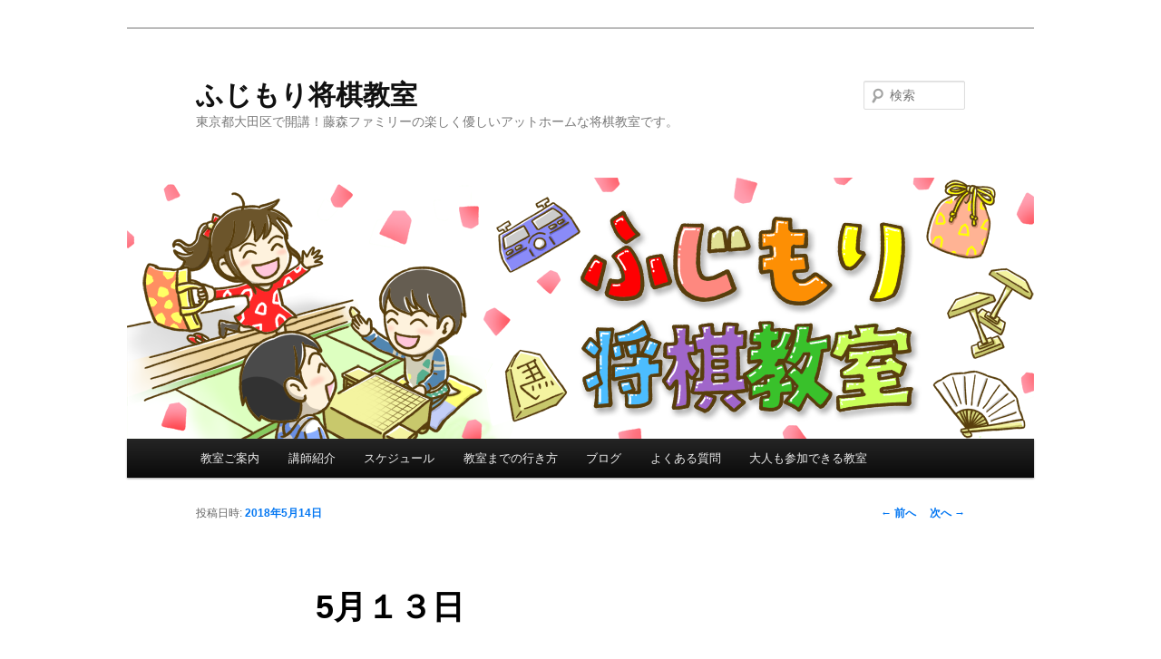

--- FILE ---
content_type: text/html; charset=UTF-8
request_url: https://fujimoritetsuya.com/2018/05/14/5%E6%9C%88%EF%BC%91%EF%BC%93%E6%97%A5/
body_size: 6243
content:
<!DOCTYPE html>
<!--[if IE 6]>
<html id="ie6" lang="ja"
	itemscope 
	itemtype="http://schema.org/Article" 
	prefix="og: http://ogp.me/ns#" >
<![endif]-->
<!--[if IE 7]>
<html id="ie7" lang="ja"
	itemscope 
	itemtype="http://schema.org/Article" 
	prefix="og: http://ogp.me/ns#" >
<![endif]-->
<!--[if IE 8]>
<html id="ie8" lang="ja"
	itemscope 
	itemtype="http://schema.org/Article" 
	prefix="og: http://ogp.me/ns#" >
<![endif]-->
<!--[if !(IE 6) & !(IE 7) & !(IE 8)]><!-->
<html lang="ja"
	itemscope 
	itemtype="http://schema.org/Article" 
	prefix="og: http://ogp.me/ns#" >
<!--<![endif]-->
<head>
<meta charset="UTF-8" />
<meta name="viewport" content="width=device-width" />
<title>5月１３日 | ふじもり将棋教室</title>
<link rel="profile" href="http://gmpg.org/xfn/11" />
<link rel="stylesheet" type="text/css" media="all" href="https://fujimoritetsuya.com/tetsu/wp-content/themes/twentyeleven/style.css" />
<link rel="pingback" href="https://fujimoritetsuya.com/tetsu/xmlrpc.php" />
<!--[if lt IE 9]>
<script src="https://fujimoritetsuya.com/tetsu/wp-content/themes/twentyeleven/js/html5.js" type="text/javascript"></script>
<![endif]-->

<!-- All in One SEO Pack 2.7.3 by Michael Torbert of Semper Fi Web Design[677,700] -->
<link rel="canonical" href="https://fujimoritetsuya.com/2018/05/14/5月１３日/" />
<meta property="og:title" content="5月１３日 | ふじもり将棋教室" />
<meta property="og:type" content="article" />
<meta property="og:url" content="https://fujimoritetsuya.com/2018/05/14/5月１３日/" />
<meta property="og:image" content="https://fujimoritetsuya.com/tetsu/wp-content/uploads/2018/05/S__33955859-1024x576.jpg" />
<meta property="og:site_name" content="ふじもり将棋教室" />
<meta property="og:description" content="5月13日(日)は将棋教室でした。 生徒のみんなは詰将棋の宿題を毎回しっかり考えて、解いてきてくれます。立派です。 今日も一生懸命がんばって１２局も指した生徒もいました。 子供はたくさん指すと強くなるので、これからの成長が楽しみです。 生徒同士の対局では、棋力が近くて、手に汗を握る勝負もありました。 終盤でドキドキして、教室が終わった後は放心状態の生徒もいましたね。よく頑張りました❗ 家でも効果的に勉強できるように、ふじもり将棋教室では子供の棋力に合わせて本を貸し出しています。たくさんの将棋の本がある中で、子供に適切な本を与えるのはなかなか大変なので、保護者の方からも好評です。 次回は6月3日(日)です。 次の教室まで少し時間があるので、家でも将棋に触れておくようにしましょう❗ " />
<meta property="article:published_time" content="2018-05-14T01:29:28Z" />
<meta property="article:modified_time" content="2018-05-14T01:29:28Z" />
<meta name="twitter:card" content="summary" />
<meta name="twitter:title" content="5月１３日 | ふじもり将棋教室" />
<meta name="twitter:description" content="5月13日(日)は将棋教室でした。 生徒のみんなは詰将棋の宿題を毎回しっかり考えて、解いてきてくれます。立派です。 今日も一生懸命がんばって１２局も指した生徒もいました。 子供はたくさん指すと強くなるので、これからの成長が楽しみです。 生徒同士の対局では、棋力が近くて、手に汗を握る勝負もありました。 終盤でドキドキして、教室が終わった後は放心状態の生徒もいましたね。よく頑張りました❗ 家でも効果的に勉強できるように、ふじもり将棋教室では子供の棋力に合わせて本を貸し出しています。たくさんの将棋の本がある中で、子供に適切な本を与えるのはなかなか大変なので、保護者の方からも好評です。 次回は6月3日(日)です。 次の教室まで少し時間があるので、家でも将棋に触れておくようにしましょう❗ " />
<meta name="twitter:image" content="https://fujimoritetsuya.com/tetsu/wp-content/uploads/2018/05/S__33955859-1024x576.jpg" />
<meta itemprop="image" content="https://fujimoritetsuya.com/tetsu/wp-content/uploads/2018/05/S__33955859-1024x576.jpg" />
			<script type="text/javascript" >
				window.ga=window.ga||function(){(ga.q=ga.q||[]).push(arguments)};ga.l=+new Date;
				ga('create', 'UA115009753-1', 'auto');
				// Plugins
				
				ga('send', 'pageview');
			</script>
			<script async src="https://www.google-analytics.com/analytics.js"></script>
			<!-- /all in one seo pack -->
<link rel='dns-prefetch' href='//s0.wp.com' />
<link rel='dns-prefetch' href='//secure.gravatar.com' />
<link rel='dns-prefetch' href='//s.w.org' />
<link rel="alternate" type="application/rss+xml" title="ふじもり将棋教室 &raquo; フィード" href="https://fujimoritetsuya.com/feed/" />
<link rel="alternate" type="application/rss+xml" title="ふじもり将棋教室 &raquo; コメントフィード" href="https://fujimoritetsuya.com/comments/feed/" />
		<script type="text/javascript">
			window._wpemojiSettings = {"baseUrl":"https:\/\/s.w.org\/images\/core\/emoji\/11\/72x72\/","ext":".png","svgUrl":"https:\/\/s.w.org\/images\/core\/emoji\/11\/svg\/","svgExt":".svg","source":{"concatemoji":"https:\/\/fujimoritetsuya.com\/tetsu\/wp-includes\/js\/wp-emoji-release.min.js?ver=4.9.26"}};
			!function(e,a,t){var n,r,o,i=a.createElement("canvas"),p=i.getContext&&i.getContext("2d");function s(e,t){var a=String.fromCharCode;p.clearRect(0,0,i.width,i.height),p.fillText(a.apply(this,e),0,0);e=i.toDataURL();return p.clearRect(0,0,i.width,i.height),p.fillText(a.apply(this,t),0,0),e===i.toDataURL()}function c(e){var t=a.createElement("script");t.src=e,t.defer=t.type="text/javascript",a.getElementsByTagName("head")[0].appendChild(t)}for(o=Array("flag","emoji"),t.supports={everything:!0,everythingExceptFlag:!0},r=0;r<o.length;r++)t.supports[o[r]]=function(e){if(!p||!p.fillText)return!1;switch(p.textBaseline="top",p.font="600 32px Arial",e){case"flag":return s([55356,56826,55356,56819],[55356,56826,8203,55356,56819])?!1:!s([55356,57332,56128,56423,56128,56418,56128,56421,56128,56430,56128,56423,56128,56447],[55356,57332,8203,56128,56423,8203,56128,56418,8203,56128,56421,8203,56128,56430,8203,56128,56423,8203,56128,56447]);case"emoji":return!s([55358,56760,9792,65039],[55358,56760,8203,9792,65039])}return!1}(o[r]),t.supports.everything=t.supports.everything&&t.supports[o[r]],"flag"!==o[r]&&(t.supports.everythingExceptFlag=t.supports.everythingExceptFlag&&t.supports[o[r]]);t.supports.everythingExceptFlag=t.supports.everythingExceptFlag&&!t.supports.flag,t.DOMReady=!1,t.readyCallback=function(){t.DOMReady=!0},t.supports.everything||(n=function(){t.readyCallback()},a.addEventListener?(a.addEventListener("DOMContentLoaded",n,!1),e.addEventListener("load",n,!1)):(e.attachEvent("onload",n),a.attachEvent("onreadystatechange",function(){"complete"===a.readyState&&t.readyCallback()})),(n=t.source||{}).concatemoji?c(n.concatemoji):n.wpemoji&&n.twemoji&&(c(n.twemoji),c(n.wpemoji)))}(window,document,window._wpemojiSettings);
		</script>
		<style type="text/css">
img.wp-smiley,
img.emoji {
	display: inline !important;
	border: none !important;
	box-shadow: none !important;
	height: 1em !important;
	width: 1em !important;
	margin: 0 .07em !important;
	vertical-align: -0.1em !important;
	background: none !important;
	padding: 0 !important;
}
</style>
<link rel='stylesheet' id='contact-form-7-css'  href='https://fujimoritetsuya.com/tetsu/wp-content/plugins/contact-form-7/includes/css/styles.css?ver=5.1.1' type='text/css' media='all' />
<link rel='stylesheet' id='font-awesome-styles-css'  href='https://fujimoritetsuya.com/tetsu/wp-content/plugins/page-views-count/admin/assets/css/font-awesome.min.css?ver=4.5.0' type='text/css' media='all' />
<link rel='stylesheet' id='a3-pvc-style-css'  href='https://fujimoritetsuya.com/tetsu/wp-content/plugins/page-views-count/assets/css/style.min.css?ver=2.1.1' type='text/css' media='all' />
<link rel='stylesheet' id='dashicons-css'  href='https://fujimoritetsuya.com/tetsu/wp-includes/css/dashicons.min.css?ver=4.9.26' type='text/css' media='all' />
<link rel='stylesheet' id='jetpack-widget-social-icons-styles-css'  href='https://fujimoritetsuya.com/tetsu/wp-content/plugins/jetpack/modules/widgets/social-icons/social-icons.css?ver=20170506' type='text/css' media='all' />
<link rel='stylesheet' id='a3pvc-css'  href='//fujimoritetsuya.com/tetsu/wp-content/uploads/sass/pvc.min.css?ver=1520214862' type='text/css' media='all' />
<link rel='stylesheet' id='jetpack_css-css'  href='https://fujimoritetsuya.com/tetsu/wp-content/plugins/jetpack/css/jetpack.css?ver=6.4.6' type='text/css' media='all' />
<script type='text/javascript' src='https://fujimoritetsuya.com/tetsu/wp-includes/js/jquery/jquery.js?ver=1.12.4'></script>
<script type='text/javascript' src='https://fujimoritetsuya.com/tetsu/wp-includes/js/jquery/jquery-migrate.min.js?ver=1.4.1'></script>
<link rel='https://api.w.org/' href='https://fujimoritetsuya.com/wp-json/' />
<link rel="EditURI" type="application/rsd+xml" title="RSD" href="https://fujimoritetsuya.com/tetsu/xmlrpc.php?rsd" />
<link rel="wlwmanifest" type="application/wlwmanifest+xml" href="https://fujimoritetsuya.com/tetsu/wp-includes/wlwmanifest.xml" /> 
<link rel='prev' title='５月６日' href='https://fujimoritetsuya.com/2018/05/07/%ef%bc%95%e6%9c%88%ef%bc%96%e6%97%a5/' />
<link rel='next' title='大田区のケーブルテレビ' href='https://fujimoritetsuya.com/2018/06/03/%e5%a4%a7%e7%94%b0%e5%8c%ba%e3%81%ae%e3%82%b1%e3%83%bc%e3%83%96%e3%83%ab%e3%83%86%e3%83%ac%e3%83%93/' />
<meta name="generator" content="WordPress 4.9.26" />
<link rel='shortlink' href='https://wp.me/p9IDxQ-64' />
<link rel="alternate" type="application/json+oembed" href="https://fujimoritetsuya.com/wp-json/oembed/1.0/embed?url=https%3A%2F%2Ffujimoritetsuya.com%2F2018%2F05%2F14%2F5%25e6%259c%2588%25ef%25bc%2591%25ef%25bc%2593%25e6%2597%25a5%2F" />
<link rel="alternate" type="text/xml+oembed" href="https://fujimoritetsuya.com/wp-json/oembed/1.0/embed?url=https%3A%2F%2Ffujimoritetsuya.com%2F2018%2F05%2F14%2F5%25e6%259c%2588%25ef%25bc%2591%25ef%25bc%2593%25e6%2597%25a5%2F&#038;format=xml" />

<link rel='dns-prefetch' href='//v0.wordpress.com'/>
<style type='text/css'>img#wpstats{display:none}</style>	<style>
		/* Link color */
		a,
		#site-title a:focus,
		#site-title a:hover,
		#site-title a:active,
		.entry-title a:hover,
		.entry-title a:focus,
		.entry-title a:active,
		.widget_twentyeleven_ephemera .comments-link a:hover,
		section.recent-posts .other-recent-posts a[rel="bookmark"]:hover,
		section.recent-posts .other-recent-posts .comments-link a:hover,
		.format-image footer.entry-meta a:hover,
		#site-generator a:hover {
			color: #0276f2;
		}
		section.recent-posts .other-recent-posts .comments-link a:hover {
			border-color: #0276f2;
		}
		article.feature-image.small .entry-summary p a:hover,
		.entry-header .comments-link a:hover,
		.entry-header .comments-link a:focus,
		.entry-header .comments-link a:active,
		.feature-slider a.active {
			background-color: #0276f2;
		}
	</style>
<style type="text/css" id="custom-background-css">
body.custom-background { background-color: #ffffff; }
</style>
<meta name="twitter:widgets:link-color" content="#000000" /><meta name="twitter:widgets:border-color" content="#000000" /><meta name="twitter:partner" content="tfwp" />

			<style type="text/css" id="wp-custom-css">
				.arrow{
	border:none!important;
}			</style>
		
	<script>
		function submitStop(e){   
			if (!e) var e = window.event;  
			if(e.keyCode == 13) 
				return false;
		}
	window.onload = function (){ 
		var list = document.getElementsByTagName("input");  
		for(var i=0; i<list.length; i++){    
			if(list[i].type == 'email' || list[i].type == 'password'|| list[i].type == 'text'|| list[i].type == 'number'){      
				list[i].onkeypress = function (event){        
					return submitStop(event);      
		         };    
			}  
		}
	}
	</script>
			
</head>

<body class="post-template-default single single-post postid-376 single-format-standard custom-background single-author singular two-column right-sidebar">
<div id="page" class="hfeed">
	<header id="branding" role="banner">
			<hgroup>
				<h1 id="site-title"><span><a href="https://fujimoritetsuya.com/" rel="home">ふじもり将棋教室</a></span></h1>
				<h2 id="site-description">東京都大田区で開講！藤森ファミリーの楽しく優しいアットホームな将棋教室です。</h2>
			</hgroup>

						<a href="https://fujimoritetsuya.com/">
									<img src="https://fujimoritetsuya.com/tetsu/wp-content/uploads/2018/03/01.png" width="1000" height="288" alt="ふじもり将棋教室" />
							</a>
			
								<form method="get" id="searchform" action="https://fujimoritetsuya.com/">
		<label for="s" class="assistive-text">検索</label>
		<input type="text" class="field" name="s" id="s" placeholder="検索" />
		<input type="submit" class="submit" name="submit" id="searchsubmit" value="検索" />
	</form>
			
			<nav id="access" role="navigation">
				<h3 class="assistive-text">メインメニュー</h3>
								<div class="skip-link"><a class="assistive-text" href="#content">メインコンテンツへ移動</a></div>
												<div class="menu-menu-1-container"><ul id="menu-menu-1" class="menu"><li id="menu-item-8" class="menu-item menu-item-type-post_type menu-item-object-page menu-item-home menu-item-8"><a href="https://fujimoritetsuya.com/">教室ご案内</a></li>
<li id="menu-item-600" class="menu-item menu-item-type-post_type menu-item-object-page menu-item-600"><a href="https://fujimoritetsuya.com/%e8%ac%9b%e5%b8%ab%e4%b8%80%e8%a6%a7/">講師紹介</a></li>
<li id="menu-item-231" class="menu-item menu-item-type-post_type menu-item-object-page menu-item-231"><a href="https://fujimoritetsuya.com/schedule/">スケジュール</a></li>
<li id="menu-item-72" class="menu-item menu-item-type-post_type menu-item-object-page menu-item-72"><a href="https://fujimoritetsuya.com/map/">教室までの行き方</a></li>
<li id="menu-item-12" class="menu-item menu-item-type-taxonomy menu-item-object-category current-post-ancestor menu-item-12"><a href="https://fujimoritetsuya.com/category/blog/">ブログ</a></li>
<li id="menu-item-9" class="menu-item menu-item-type-post_type menu-item-object-page menu-item-9"><a href="https://fujimoritetsuya.com/qa/">よくある質問</a></li>
<li id="menu-item-1411" class="menu-item menu-item-type-post_type menu-item-object-page menu-item-1411"><a href="https://fujimoritetsuya.com/%e3%82%a4%e3%83%99%e3%83%b3%e3%83%88/">大人も参加できる教室</a></li>
</ul></div>			</nav><!-- #access -->
	</header><!-- #branding -->


	<div id="main">

		<div id="primary">
			<div id="content" role="main">

				
					<nav id="nav-single">
						<h3 class="assistive-text">投稿ナビゲーション</h3>
						<span class="nav-previous"><a href="https://fujimoritetsuya.com/2018/05/07/%ef%bc%95%e6%9c%88%ef%bc%96%e6%97%a5/" rel="prev"><span class="meta-nav">&larr;</span> 前へ</a></span>
						<span class="nav-next"><a href="https://fujimoritetsuya.com/2018/06/03/%e5%a4%a7%e7%94%b0%e5%8c%ba%e3%81%ae%e3%82%b1%e3%83%bc%e3%83%96%e3%83%ab%e3%83%86%e3%83%ac%e3%83%93/" rel="next">次へ <span class="meta-nav">&rarr;</span></a></span>
					</nav><!-- #nav-single -->

					
<article id="post-376" class="post-376 post type-post status-publish format-standard hentry category-6">
	<header class="entry-header">
		<h1 class="entry-title">5月１３日</h1>

				<div class="entry-meta">
			<span class="sep">投稿日時: </span><a href="https://fujimoritetsuya.com/2018/05/14/5%e6%9c%88%ef%bc%91%ef%bc%93%e6%97%a5/" title="10:29 AM" rel="bookmark"><time class="entry-date" datetime="2018-05-14T10:29:28+00:00">2018年5月14日</time></a><span class="by-author"> <span class="sep"> 投稿者: </span> <span class="author vcard"><a class="url fn n" href="https://fujimoritetsuya.com/author/fujimori/" title="fujimori の投稿をすべて表示" rel="author">fujimori</a></span></span>		</div><!-- .entry-meta -->
			</header><!-- .entry-header -->

	<div class="entry-content">
		<p>5月13日(日)は将棋教室でした。</p>
<p>生徒のみんなは詰将棋の宿題を毎回しっかり考えて、解いてきてくれます。立派です。</p>
<p>今日も一生懸命がんばって１２局も指した生徒もいました。<br />
子供はたくさん指すと強くなるので、これからの成長が楽しみです。</p>
<p>生徒同士の対局では、棋力が近くて、手に汗を握る勝負もありました。<br />
終盤でドキドキして、教室が終わった後は放心状態の生徒もいましたね。よく頑張りました❗</p>
<p>家でも効果的に勉強できるように、ふじもり将棋教室では子供の棋力に合わせて本を貸し出しています。たくさんの将棋の本がある中で、子供に適切な本を与えるのはなかなか大変なので、保護者の方からも好評です。</p>
<p>次回は6月3日(日)です。<br />
次の教室まで少し時間があるので、家でも将棋に触れておくようにしましょう❗</p>
<p><img class="alignnone wp-image-377" src="https://fujimoritetsuya.com/tetsu/wp-content/uploads/2018/05/S__33955859.jpg" alt="" width="585" height="335" /></p>
<p>&nbsp;</p>
<div class="pvc_clear"></div>
<p class="pvc_stats " data-element-id="376" style=""><i class="fa fa-bar-chart pvc-stats-icon medium" aria-hidden="true"></i> 4,709&nbsp;total views, 3&nbsp;views today</p>
<div class="pvc_clear"></div>
			</div><!-- .entry-content -->

	<footer class="entry-meta">
		カテゴリー: <a href="https://fujimoritetsuya.com/category/blog/%e5%b0%86%e6%a3%8b%e6%95%99%e5%ae%a4/" rel="category tag">将棋教室</a> &nbsp; 作成者: <a href="https://fujimoritetsuya.com/author/fujimori/">fujimori</a> <a href="https://fujimoritetsuya.com/2018/05/14/5%e6%9c%88%ef%bc%91%ef%bc%93%e6%97%a5/" title="5月１３日 へのパーマリンク" rel="bookmark">パーマリンク</a>		
			</footer><!-- .entry-meta -->
</article><!-- #post-376 -->

						<div id="comments">
	
	
	
	
</div><!-- #comments -->

				
			</div><!-- #content -->
		</div><!-- #primary -->


	</div><!-- #main -->

	<footer id="colophon" role="contentinfo">

			

			<div id="site-generator">
				
				Copyright © <a href="https://fujimoritetsuya.com/" title="ふじもり将棋教室" rel="home">ふじもり将棋教室 </a>All Rights Reserved.
				
			</div>
	</footer><!-- #colophon -->
</div><!-- #page -->

<!-- analytics-counter google analytics tracking code --><script>
    (function(i,s,o,g,r,a,m){i['GoogleAnalyticsObject']=r;i[r]=i[r]||function(){
            (i[r].q=i[r].q||[]).push(arguments)},i[r].l=1*new Date();a=s.createElement(o),
        m=s.getElementsByTagName(o)[0];a.async=1;a.src=g;m.parentNode.insertBefore(a,m)
    })(window,document,'script','//www.google-analytics.com/analytics.js','ga');

    ga('create', 'UA-115009753-1', 'auto');

    ga('set', 'anonymizeIp', true);    ga('send', 'pageview');

</script><!--  -->	<div style="display:none">
	</div>
<script type='text/javascript'>
/* <![CDATA[ */
var wpcf7 = {"apiSettings":{"root":"https:\/\/fujimoritetsuya.com\/wp-json\/contact-form-7\/v1","namespace":"contact-form-7\/v1"}};
/* ]]> */
</script>
<script type='text/javascript' src='https://fujimoritetsuya.com/tetsu/wp-content/plugins/contact-form-7/includes/js/scripts.js?ver=5.1.1'></script>
<script type='text/javascript' src='https://s0.wp.com/wp-content/js/devicepx-jetpack.js?ver=202605'></script>
<script type='text/javascript' src='https://secure.gravatar.com/js/gprofiles.js?ver=2026Janaa'></script>
<script type='text/javascript'>
/* <![CDATA[ */
var WPGroHo = {"my_hash":""};
/* ]]> */
</script>
<script type='text/javascript' src='https://fujimoritetsuya.com/tetsu/wp-content/plugins/jetpack/modules/wpgroho.js?ver=4.9.26'></script>
<script type='text/javascript' src='https://fujimoritetsuya.com/tetsu/wp-includes/js/wp-embed.min.js?ver=4.9.26'></script>
<script type='text/javascript' src='https://stats.wp.com/e-202605.js' async='async' defer='defer'></script>
<script type='text/javascript'>
	_stq = window._stq || [];
	_stq.push([ 'view', {v:'ext',j:'1:6.4.6',blog:'143625470',post:'376',tz:'9',srv:'fujimoritetsuya.com'} ]);
	_stq.push([ 'clickTrackerInit', '143625470', '376' ]);
</script>

</body>
</html>